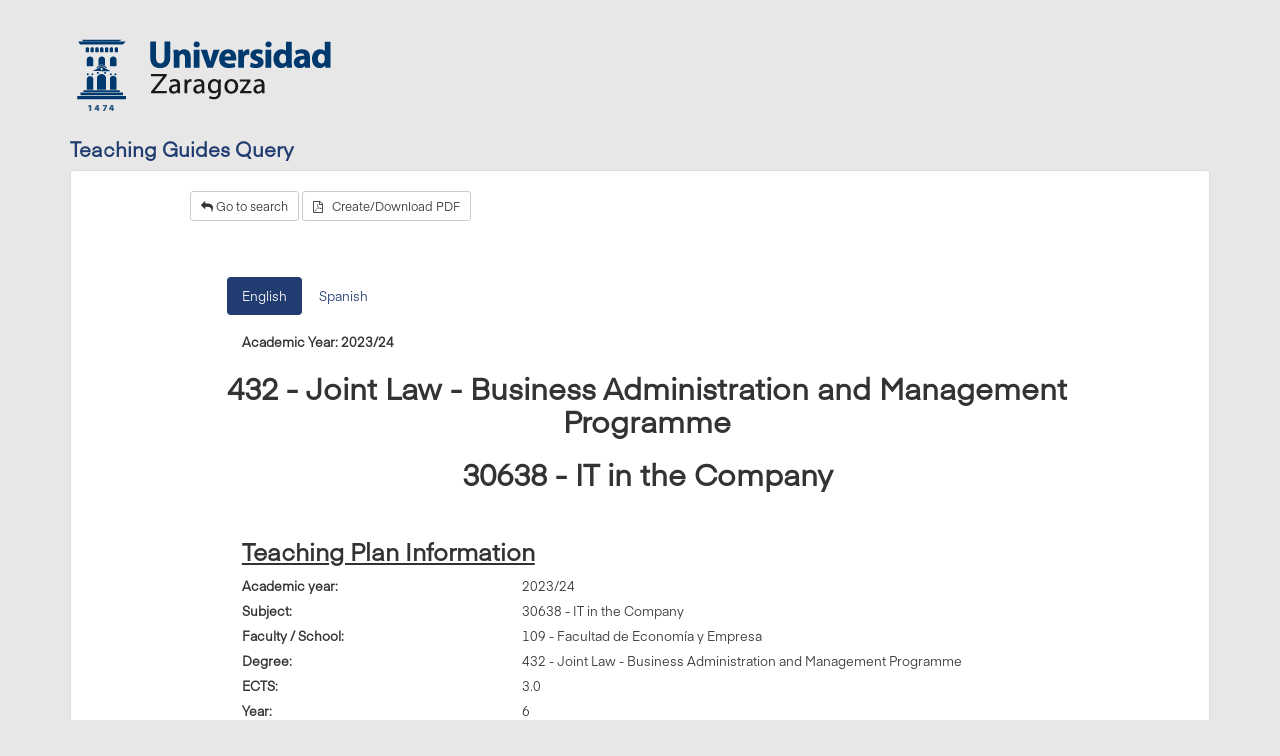

--- FILE ---
content_type: text/html; charset=ISO-8859-1
request_url: https://sia.unizar.es/doa/consultaPublica/look%5Bconpub%5DMostrarPubGuiaDocAs?entradaPublica=true&idiomaPais=en.GB&_anoAcademico=2023&_codAsignatura=30638
body_size: 44594
content:
<!DOCTYPE html PUBLIC "-//W3C//DTD HTML 4.01 Transitional//EN" "http://www.w3.org/TR/html4/loose.dtd">



<html>
    <head>
        <meta http-equiv="content-type" content="text/html; charset=iso-8859-1">
        <meta charset="utf-8">
        <meta http-equiv="X-UA-Compatible" content="IE=edge">
        <meta name="viewport" content="width=device-width, initial-scale=1">
        <meta name="description" content="">
        <meta name="author" content="">
        <link rel="shortcut icon" href="/General/img/sty_uza/imagenes/favicon.ico">

        <title>Teaching Guides Query&nbsp;</title>

        <!-- Bootstrap & Awesome Font CSS -->
        <link rel="stylesheet" href="/General/img/sty_uza/bootstrap/css/bootstrap.min.css">
        <link rel="stylesheet" href="/General/img/sty_uza/responsive/fonts/font-awesome/css/font-awesome.min.css">


        <!-- jQuery UI CSS  -->
        <link rel="stylesheet" href="/General/img/sty_uza/css_productos/consultaHorarios/css/jquery_ui_horari/jquery-ui-1.10.3.custom.css">

        <!-- Plugin table-sorter CSS-->
        <link rel="stylesheet" href="/General/img/sty_uza/responsive/js/plugins/table-sorter/css/theme.bootstrap.min.css">

        <!-- jQuery JS  -->
        <script src="/General/img/sty_uza/responsive/js/jquery-1.10.2.min.js"></script>
        <script src="/General/img/sty_uza/css_productos/consultaHorarios/js/jquery-ui-1.10.3.custom.min.js"></script>


        <!-- Bootstrap JS  -->
        <script src="/General/img/sty_uza/bootstrap/js/bootstrap.min.js"></script>
        
        <link rel="stylesheet" href='/General/img/sty_uza/responsive/js/plugins/bootstrap-table/bootstrap-table.min.css'>

        <script src='/General/img/sty_uza/responsive/js/plugins/bootstrap-table/bootstrap-table.js'></script>
        <script src='/General/img/sty_uza/responsive/js/plugins/bootstrap-table/locale/bootstrap-table-es-SP.js'></script>
        <script src='/General/img/sty_uza/responsive/js/plugins/bootstrap-table/extensions/filter/bootstrap-table-filter.js'></script>
        <script src='/General/img/sty_uza/responsive/js/plugins/bootstrap-table/extensions/filter-control/bootstrap-table-filter-control.js'></script>
        
        <script src='/General/img/sty_uza/responsive/js/plugins/bootstrap-table/extensions/filter-control/bootstrap-table-filter-control.js'></script>
        <script src="/General/img/sty_uza/css_productos/consultaHorarios/js/resize.js"></script>
        
        <script src='/General/img/sty_uza/responsive/js/plugins/table-sorter/js/jquery.tablesorter.js'></script>
        <script src='/General/img/sty_uza/responsive/js/plugins/table-sorter/js/jquery.tablesorter.widgets.js'></script>
    </head>
    <body class="consultaPublica">
        























































<script type="text/javascript" >  
    var o = {};
    function lanzarUrl(accion) {
        document.forms.formu_Edi.action = accion;
        document.forms.formu_Edi.submit();
    }
    
    function lanzarJspToPdf(codAsig,anoAcad,codCentro,codEstudio) {
        var timestamp = new Date().getTime();
        var id = jQuery("ul#idiomaTabs li.active").attr('id');
        var idiomaAct = id.split("_")[1];
        var url = '[lisLanzar]LanzarListadoPubGuiaDocAs?_anoAcademico=' + anoAcad
            + '&_codAsignatura=' + codAsig + '&codEstudio=' + codEstudio + '&idioma=' + idiomaAct + '&codCentro=' + codCentro + '&timestamp='+timestamp;
        window.open(url,'Plan Docente Asignatura','resizable=yes,toolbar=no,status=no,scrollbars = yes,menubar=no,width=800,height=950,top=30px,left=100px');       
    } 
    
    function abrirModal(){       
        jQuery("#estudioDiv").hide();
        jQuery("#planDiv").hide();
        jQuery('#aceptarFiltro').attr("disabled", true);
        cargarCentros();
        jQuery("#filtreAsig").modal("show");  
    }
    
    function cargarCentros(){
        jQuery.ajax({
            url: 'look[conpub]ActualizarCombosConsultaPubGuiaDocAs',
            type: 'POST',
            data: {
                _accion : "actualizarComboCentros",
                _asignatura: 30638
            },
            success: function(data) {
                options = data.centros;
                divZona = jQuery('#centroDiv');
                idSelect = "centro";
                construirSelect(idSelect, divZona, options);
            },
            error: function(){}
        });
    }
    
    function actualizarCombosEstudiosPlanes(){
        if (jQuery("#centro").val() == "-1"){
            jQuery("#estudioDiv").hide();
            jQuery("#planDiv").hide();
            //refresh de combos
        }else{            
            cargarEstudios();
        }        
    }
        
    function cargarEstudios (){
        jQuery.ajax({
            url: 'look[conpub]ActualizarCombosConsultaPubGuiaDocAs',
            type: 'POST',
            data: {
                _accion : "actualizarComboEstudios",
                _centro: jQuery("#centro").val(),
                _asignatura: 30638
            },
            success: function(data) {
                options = data.estudios;
                divZona = jQuery('#estudioDiv');
                idSelect = "estudio";
                construirSelect(idSelect, divZona, options);
                cargarPlanes();
            },
            error: function(){}
        });        
    }
    
    function cargarPlanes (){
        jQuery.ajax({
            url: 'look[conpub]ActualizarCombosConsultaPubGuiaDocAs',
            type: 'POST',
            data: {
                _accion : "actualizarComboPlanes",
                _centro: jQuery("#centro").val(),
                _estudio: jQuery("#estudio").val(),
                _asignatura: 30638
            },
            success: function(data) {
                options = data.planes;
                divZona = jQuery("#planDiv");
                idSelect = "plan";
                construirSelect(idSelect, divZona, options);
                montarUrl();
            },
            error: function(){}
        });        
    }
    
    function construirSelect(idSelect,divZona,options){
        var select = document.getElementById(idSelect);
        var keys = Object.keys(options).sort();
        if(keys.length > 0){
            divZona.show();
        }
        // Limpiar las opciones antiguas
        select.options.length = 0;

        // Añadir las nuevas opciones
        for (var i = 0, ii = keys.length; i < ii; i++) {
            var text = options[keys[i]];
            var value  = keys[i];
            select.options.add(new Option(text, value));
        }
    }
    
    function montarUrl(){
        var datos="";
        if (jQuery("#estudio").val() == undefined){
            datos = jQuery("#centro").val()+"-"+jQuery("#plan").val();
        }else{
            datos = jQuery("#centro").val()+"-"+jQuery("#estudio").val()+"-"+jQuery("#plan").val(); 
        }
        
        if (o[datos] == undefined){            
            jQuery('#aceptarFiltro').attr("disabled", true);
        }else{
            jQuery("#aceptarFiltro").attr("href", o[datos]);
            jQuery('#aceptarFiltro').attr("disabled", false);
        }
    }
</script>

<style>
    #msgCabecera{
        background-color:  #F6F6F6; border-radius: 5px; border: 1px solid #00B0F0; color: #00B0F0; color: #6F6F6E; padding: 5px; text-align: center;
    }
</style>



<div class="container">
    <div class="navbar navbar-default" role="navigation">
        <div class="container-fluid">
            <div class="navbar-header">
                <a class="navbar-brand" href="#"></a>
            </div>
            <div class="navbar-collapse collapse">
            </div>
        </div>
    </div>
    <h3 class="header">Teaching Guides Query</h3>
    <div class="panel panel-default">

        <div id="botonsUp">

            <a onclick="javascript:lanzarUrl('look[conpub]InicioPubGuiaDocAs')" class="btn btn-sm btn-default" title="Go back">
                <i class="fa fa-reply"></i> 
                Go to search
            </a>

            <a onclick="javascript:lanzarJspToPdf('30638','2023','-1','0')" class="btn btn-sm btn-default" >
                <i class="fa fa-file-pdf-o"></i> &nbsp;&nbsp;Create/Download PDF
            </a>
            
        </div>

        <div class="panel-body">
            <div id="content">
                
                <form name="formu_Edi" method="post" action="null" onsubmit="return nolanzar()" id="formu_Edi">
                    <br/>
                
                    <div class="col-md-12">
                        <ul class="nav nav-pills" role="tablist" id="idiomaTabs">     

                    <li id="etiq_en" class="active" role="presentation" >
                        <a href="#pillen" role="tab" data-toggle="tab">English</a>
                    </li>

                    <li id="etiq_es" class="" role="presentation" >
                        <a href="#pilles" role="tab" data-toggle="tab">Spanish</a>
                    </li>

                        </ul>
                        <div class="tab-content">                          
                        
                            <div role="tabpanel" class="tab-pane fade in active" id="pillen">
                                <br/><div class="panel-group" id="accordionen">
                                    <div class="col-md-12">
                                        <strong>
                                            Academic Year:
                                            2023/24
                                        </strong>
                                    </div><br/>
                                    <h2 align="center">
                                        <strong>432 - Joint Law - Business Administration and Management Programme</strong>
                                    </h2>        
                                    <h2 align="center">
                                        <strong>30638 - IT in the Company</strong> 
                                    </h2>
                                    
                                    <br>
                 
                <div class="col-md-12">
                    <h3>
                        <strong>
                            <u>
                                Teaching Plan Information
                            </u>
                        </strong>
                    </h3>
                </div>    
                
                <div class="col-md-4" style="line-height:25px">
                    <strong>Academic year:</strong>
                </div>
                <div class="col-md-8" style="line-height:25px;">
                     
                2023/24
                
                </div>

                <div class="col-md-4" style="line-height:25px">
                    <strong>Subject:</strong>
                </div>
                <div class="col-md-8" style="line-height:25px;">
                     
                30638 - IT in the Company
                
                </div>

                <div class="col-md-4" style="line-height:25px">
                    <strong>Faculty / School:</strong>
                </div>
                <div class="col-md-8" style="line-height:25px;">
                     
                109 - Facultad de Economía y Empresa<br/>
                
                </div>

                <div class="col-md-4" style="line-height:25px">
                    <strong>Degree:</strong>
                </div>
                <div class="col-md-8" style="line-height:25px;">
                     
                432 - Joint Law - Business Administration and Management Programme<br/>
                
                </div>

                <div class="col-md-4" style="line-height:25px">
                    <strong>ECTS:</strong>
                </div>
                <div class="col-md-8" style="line-height:25px;">
                     
                3.0
                
                </div>

                <div class="col-md-4" style="line-height:25px">
                    <strong>Year:</strong>
                </div>
                <div class="col-md-8" style="line-height:25px;">
                     
                6
                
                </div>

                <div class="col-md-4" style="line-height:25px">
                    <strong>Semester:</strong>
                </div>
                <div class="col-md-8" style="line-height:25px;">
                     
                First semester<br/>
                
                </div>

                <div class="col-md-4" style="line-height:25px">
                    <strong>Subject type:</strong>
                </div>
                <div class="col-md-8" style="line-height:25px;">
                     
                Optional
                
                </div>

                <div class="col-md-4" style="line-height:25px">
                    <strong>Module:</strong>
                </div>
                <div class="col-md-8" style="line-height:25px;">
                     
                ---
                
                </div>
                                
                                    <div class="col-md-12">
                                        <h3>
                                            <strong>1. General information</strong>
                                        </h3>                    
                                        <p><p style="text-align: justify;">This subject is focused on providing the student with the knowledge, skills and resources necessary for to be able to efficiently use information technologies throughout life. Both throughout their training and, later, in the workplace, students will have to assiduously handle computer tools that help them to manage information, tools in continuous change and evolution; the goal is, therefore, to train them to make efficient, safe and responsible use of these tools and prepare them to adapt to change.</p>
<p style="text-align: justify;">These approaches and goals are aligned with the Sustainable Development Goals (SDGs) of the 2030 Agenda of United Nations (<a href="https://www.un.org/sustainabledevelopment/es/">https://www.un.org/sustainabledevelopment/es/</a>), such that the acquisition of the learning results of the subject will contribute, to some extent, to the achievement of goals 1, 3, 4, 5, 5, 8, 9, 10, 11, 12 and 17.</p></p>
                                    </div> 
                                    
                                
                                    <div class="col-md-12">
                                        <h3>
                                            <strong>2. Learning results</strong>
                                        </h3>                    
                                        <p><ul>
<li style="text-align: justify;">Know fundamental notions about ICT and use appropriately the computer terms related to the use of technologies in their work environment.</li>
<li style="text-align: justify;">Collect, send and present information through the network in a secure and responsible manner. Know the possibilities of Internet services and their professional application in the company.</li>
<li style="text-align: justify;">Understand the need for good ICT governance in order to ensure security and quality in the use of the company's IT system; in particular, to know the importance and basic purpose of ICT auditing.</li>
<li style="text-align: justify;">Elaborate quality digital documents in an efficient way, integrating textual, numerical, graphical information.. from different sources.</li>
<li style="text-align: justify;">Perform data processing with spreadsheets, using examples of business management (simulation, goals resolution, use of advanced functions, graphics, pivot tables, macros, data analysis...).</li>
<li style="text-align: justify;">Use computer tools to support oral and written communication. Design and create publications (brochures, infographics...), including imageediting.</li>
<li style="text-align: justify;">Use tools for collaborative work and management of shared documents.</li>
<li style="text-align: justify;">Design and create a web site with text and images. Know the criteria for analyzing the quality of a website (in in particular, the usability and accessibility of the site, as well as its implication in the positioning).</li>
</ul></p>
                                    </div> 
                                    
                                
                                    <div class="col-md-12">
                                        <h3>
                                            <strong>3. Syllabus</strong>
                                        </h3>                    
                                        <p><ul>
<li>ICT and its implication in the business environment.</li>
<li>Advanced document design.</li>
<li>Professional use of the spreadsheet in business management. Advanced functions (counting, conditional, search functions...), date management, pivot tables, advanced graphics, maps, data analysis, macros..</li>
<li>Multimedia tools. Digital presentations. Publication design.</li>
<li>Image editing tools.</li>
<li>Tools for collaborative work.</li>
<li>Publication of content on the web. Design and creation of web sites. Web site quality assessment: Criteria&nbsp; of assessment</li>
<li>Other complementary tools.</li>
</ul></p>
                                    </div> 
                                    
                                
                                    <div class="col-md-12">
                                        <h3>
                                            <strong>4. Academic activities</strong>
                                        </h3>                    
                                        <p><p><strong>Participative master classes: </strong>12,5 hours</p>
<p>Theoretical-practical sessions in which the contents of the subject will be explained, incorporating active methodologies that favor the participation and involvement of the student in the development of the class.</p>
<p><strong>Practical laboratory classes: 17.5 hours</strong></p>
<p>Computer sessions in which exercises will be solved with the computer tools that the student must learn to use to handle.</p>
<p><strong>Personal Study: 41 hours</strong></p>
<p><strong>Tests Assessment: 4 hours</strong></p>
<p>In principle, the teaching methodology and its evaluation is planned to be based on face-to-face classes . However, if circumstances so require, they may be carried out online</p></p>
                                    </div> 
                                    
                                
                                    <div class="col-md-12">
                                        <h3>
                                            <strong>5. Assessment system</strong>
                                        </h3>                    
                                        <p><p style="text-align: justify;">The subject will be assessed in the continuous assessment mode throughout the semester by means of the activities indicated at below. If the student does not pass the subject by continuous assessment, they will have the opportunity to pass the subject in the corresponding official calls, in which the global assessment will be carried out as specified below.</p>
<p style="text-align: justify;"><strong><u>Continuous assessment</u></strong></p>
<p style="text-align: justify;">It will consist of:</p>
<ul style="text-align: justify;">
<li>A written test consisting of a series of questions (multiple choice or short answer) on the theoretical contents . At least a 3 (out of 10) will be required to pass the subject; it will contribute 15% to the final grade.</li>
<li>Two practical tests consisting of performing on the computer exercises similar to those performed in class. &nbsp;will require at least a 5 (out of 10) in each of the practical tests. The first will contribute 45% of the final grade; the second will contribute 20%.</li>
<li>Activities developed in the classroom (solving exercises, practices with applications,...), which will contribute in a</li>
</ul>
<p style="text-align: justify;">20% of the final grade.</p>
<p style="text-align: justify;">&nbsp;</p>
<p style="text-align: justify;">Students may waive this last part, on the understanding that the written test and the practical test will increase their weight in the final grade (20% theory written test, 55% of the first practical test and 25% of the second practical test).</p>
<p style="text-align: justify;">&nbsp;</p>
<p style="text-align: justify;">The student who does not reach the required minimums in the continuous assessment tests, must take the corresponding part in the final global test.</p>
<p style="text-align: justify;">&nbsp;</p>
<p style="text-align: justify;"><strong><u>Global Assessment</u></strong></p>
<p style="text-align: justify;">It will be carried out in the official calls established by the Center. It will consist of:</p>
<ul style="text-align: justify;">
<li>A written test consisting of a series of questions (multiple choice or short answer) on the theoretical contents . At least a 3 (out of 10) will be required to pass the subject; it will contribute 20% to the final grade.</li>
<li>A practical test consisting of performing on the computer exercises similar to those performed in class. &nbsp;will be required at least a 4 (out of 10) to pass the course; it will contribute 80% to the final grade.</li>
</ul>
<p style="text-align: justify;">&nbsp;</p>
<p style="text-align: justify;">In the event that the student does not reach any of the required minimums, his/her grade will be failed and the numerical grade will be, at most, 4.5.</p>
<p style="text-align: justify;">&nbsp;</p>
<p style="text-align: justify;">The assessment will assess the mastery of the tools used in the term and the quality of the solutions.</p>
<p style="text-align: justify;">In the first call, students may pass the subject by continuous assessment or global assessment,&nbsp;</p>
<p style="text-align: justify;">the highest grade always prevailing.</p></p>
                                    </div> 
                                    


                                </div>
                            </div>
                        
                            <div role="tabpanel" class="tab-pane fade in " id="pilles">
                                <br/><div class="panel-group" id="accordiones">
                                    <div class="col-md-12">
                                        <strong>
                                            Curso Académico:
                                            2023/24
                                        </strong>
                                    </div><br/>
                                    <h2 align="center">
                                        <strong>432 - Programa conjunto en Derecho-Administración y Dirección de Empresas</strong>
                                    </h2>        
                                    <h2 align="center">
                                        <strong>30638 - Las TIC en la empresa</strong> 
                                    </h2>
                                    
                                    <br>
                 
                <div class="col-md-12">
                    <h3>
                        <strong>
                            <u>
                                Información del Plan Docente
                            </u>
                        </strong>
                    </h3>
                </div>    
                
                <div class="col-md-4" style="line-height:25px">
                    <strong>Año académico:</strong>
                </div>
                <div class="col-md-8" style="line-height:25px;">
                     
                2023/24
                
                </div>

                <div class="col-md-4" style="line-height:25px">
                    <strong>Asignatura:</strong>
                </div>
                <div class="col-md-8" style="line-height:25px;">
                     
                30638 - Las TIC en la empresa
                
                </div>

                <div class="col-md-4" style="line-height:25px">
                    <strong>Centro académico:</strong>
                </div>
                <div class="col-md-8" style="line-height:25px;">
                     
                109 - Facultad de Economía y Empresa<br/>
                
                </div>

                <div class="col-md-4" style="line-height:25px">
                    <strong>Titulación:</strong>
                </div>
                <div class="col-md-8" style="line-height:25px;">
                     
                432 - Programa conjunto en Derecho-Administración y Dirección de Empresas<br/>
                
                </div>

                <div class="col-md-4" style="line-height:25px">
                    <strong>Créditos:</strong>
                </div>
                <div class="col-md-8" style="line-height:25px;">
                     
                3.0
                
                </div>

                <div class="col-md-4" style="line-height:25px">
                    <strong>Curso:</strong>
                </div>
                <div class="col-md-8" style="line-height:25px;">
                     
                6
                
                </div>

                <div class="col-md-4" style="line-height:25px">
                    <strong>Periodo de impartición:</strong>
                </div>
                <div class="col-md-8" style="line-height:25px;">
                     
                Primer semestre<br/>
                
                </div>

                <div class="col-md-4" style="line-height:25px">
                    <strong>Clase de asignatura:</strong>
                </div>
                <div class="col-md-8" style="line-height:25px;">
                     
                Optativa
                
                </div>

                <div class="col-md-4" style="line-height:25px">
                    <strong>Materia:</strong>
                </div>
                <div class="col-md-8" style="line-height:25px;">
                     
                ---
                
                </div>
                                
                                    <div class="col-md-12">
                                        <h3>
                                            <strong>1. Información básica de la asignatura</strong>
                                        </h3>                    
                                        <p><p style="text-align: justify;">Esta asignatura est&aacute; enfocada a proporcionar al estudiante los conocimientos, las habilidades y recursos necesarios para que sea capaz de desenvolverse eficientemente en el uso de las tecnolog&iacute;as de la informaci&oacute;n a lo largo de la vida. Tanto a lo largo de su formaci&oacute;n como, posteriormente, en su puesto de trabajo, el estudiante va a tener que manejar asiduamente herramientas inform&aacute;ticas que le ayuden a gestionar la informaci&oacute;n,&nbsp; herramientas en continuo cambio y evoluci&oacute;n; el objetivo es, por tanto, capacitarle para hacer un uso eficiente, seguro y responsable de dichas herramientas y prepararlo para su adaptaci&oacute;n al cambio.</p>
<p style="text-align: justify;">Estos planteamientos y objetivos est&aacute;n alineados con los Objetivos de Desarrollo Sostenible (ODS) de la Agenda 2030 de Naciones Unidas (<a href="https://www.un.org/sustainabledevelopment/es/">https://www.un.org/sustainabledevelopment/es/</a>), de tal manera que la adquisici&oacute;n de los resultados de aprendizaje de la asignatura contribuir&aacute;, en cierta medida, al logro de los objetivos 1, 3, 4, 5, 8, 9, 10, 11, 12 y 17.</p></p>
                                    </div> 
                                    
                                
                                    <div class="col-md-12">
                                        <h3>
                                            <strong>2. Resultados de aprendizaje</strong>
                                        </h3>                    
                                        <p><ul>
<li style="text-align: justify;">Conocer nociones fundamentales sobre las TIC y utilizar adecuadamente los t&eacute;rminos inform&aacute;ticos relacionados con el uso de las tecnolog&iacute;as en su &aacute;mbito laboral.</li>
<li style="text-align: justify;">Recoger, enviar y presentar informaci&oacute;n a trav&eacute;s de la red de forma segura y responsable. Conocer las posibilidades de los servicios Internet y su aplicaci&oacute;n profesional en la empresa.</li>
<li style="text-align: justify;">Comprender la necesidad de hacer un buen gobierno de las TIC con objeto de garantizar la seguridad y calidad en el uso del sistema inform&aacute;tico de la empresa; en particular, conocer la importancia y finalidad b&aacute;sica de la auditor&iacute;a inform&aacute;tica.</li>
<li style="text-align: justify;">Elaborar documentos digitales de calidad de modo eficiente, integrando informaci&oacute;n textual, num&eacute;rica, gr&aacute;fica&hellip; procedente de diversas fuentes.</li>
<li style="text-align: justify;">Realizar tratamiento de datos con hoja de c&aacute;lculo, utilizando ejemplos propios de gesti&oacute;n de empresa, (simulaci&oacute;n, resoluci&oacute;n de objetivos, uso de funciones avanzadas, gr&aacute;ficos, tablas din&aacute;micas, macros, an&aacute;lisis de datos&hellip;).</li>
<li style="text-align: justify;">Utilizar herramientas inform&aacute;ticas como apoyo a la comunicaci&oacute;n oral y escrita. Dise&ntilde;ar y crear publicaciones (folletos, infograf&iacute;as&hellip;), incluyendo edici&oacute;n de imagen.</li>
<li style="text-align: justify;">Utilizar herramientas para el trabajo colaborativo y la gesti&oacute;n de documentos compartidos.</li>
<li style="text-align: justify;">Dise&ntilde;ar y crear un sitio web con textos e im&aacute;genes. Conocer criterios para analizar la calidad de un sitio web (en particular, la usabilidad y accesibilidad de sitio, as&iacute; como su implicaci&oacute;n en el posicionamiento).</li>
</ul></p>
                                    </div> 
                                    
                                
                                    <div class="col-md-12">
                                        <h3>
                                            <strong>3. Programa de la asignatura</strong>
                                        </h3>                    
                                        <p><ul>
<li style="text-align: justify;">Las TIC y su implicaci&oacute;n en el entorno empresarial.</li>
<li style="text-align: justify;">Dise&ntilde;o avanzado de documentos.</li>
<li style="text-align: justify;">Uso profesional de la hoja de c&aacute;lculo en la gesti&oacute;n empresarial. Funciones avanzadas (recuento, condicionales, funciones de b&uacute;squeda&hellip;), gesti&oacute;n de fechas, tablas din&aacute;micas, gr&aacute;ficos avanzados, mapas, an&aacute;lisis de datos, macros&hellip;</li>
<li style="text-align: justify;">Herramientas multimedia. Presentaciones digitales. Dise&ntilde;o de publicaciones.</li>
<li style="text-align: justify;">Herramientas de edici&oacute;n de imagen.</li>
<li style="text-align: justify;">Herramientas para el trabajo colaborativo.</li>
<li style="text-align: justify;">Publicaci&oacute;n de contenidos en la web. Dise&ntilde;o y creaci&oacute;n de sitios web. Evaluaci&oacute;n de calidad de un sitio web: Criterios de evaluaci&oacute;n</li>
<li style="text-align: justify;">Otras herramientas complementarias.</li>
</ul>
<p style="text-align: justify;">&nbsp;</p></p>
                                    </div> 
                                    
                                
                                    <div class="col-md-12">
                                        <h3>
                                            <strong>4. Actividades académicas</strong>
                                        </h3>                    
                                        <p><p style="text-align: justify;"><strong>Clases magistrales participativas: </strong>12,5 horas</p>
<p style="text-align: justify;">Sesiones te&oacute;rico-pr&aacute;cticas en las que se explicar&aacute;n los contenidos de la asignatura, incorporando metodolog&iacute;as activas que favorezcan la participaci&oacute;n e implicaci&oacute;n del estudiante en el desarrollo de la clase.</p>
<p style="text-align: justify;"><strong>Clases pr&aacute;cticas en laboratorio: 17,5 horas</strong></p>
<p style="text-align: justify;">Sesiones con ordenador en las que se resolver&aacute;n ejercicios con las herramientas inform&aacute;ticas que el estudiante debe aprender a manejar.</p>
<p style="text-align: justify;"><strong>Estudio Personal: 41 horas</strong></p>
<p style="text-align: justify;"><strong>&nbsp;</strong></p>
<p style="text-align: justify;"><strong>Pruebas Evaluaci&oacute;n: 4 horas </strong></p>
<p style="text-align: justify;">&nbsp;</p>
<p style="text-align: justify;">En principio, la metodolog&iacute;a de impartici&oacute;n de la docencia y su evaluaci&oacute;n est&aacute; previsto que pivote alrededor de clases presenciales. No obstante, si las circunstancias lo requieren, podr&aacute;n realizarse de forma online.</p>
<p>&nbsp;</p></p>
                                    </div> 
                                    
                                
                                    <div class="col-md-12">
                                        <h3>
                                            <strong>5. Sistema de evaluación</strong>
                                        </h3>                    
                                        <p><p style="text-align: justify;">La asignatura se evaluar&aacute; en la modalidad de evaluaci&oacute;n continua a lo largo del semestre mediante las actividades indicadas a continuaci&oacute;n. Si el estudiante no supera la asignatura por evaluaci&oacute;n continua, tendr&aacute; la oportunidad de superarla en las correspondientes convocatorias oficiales, en las que se realizar&aacute; la evaluaci&oacute;n global tal como se especifica a continuaci&oacute;n.</p>
<p style="text-align: justify;">&nbsp;</p>
<p style="text-align: justify;"><strong><u>Evaluaci&oacute;n continua</u></strong></p>
<p style="text-align: justify;">Constar&aacute; de:</p>
<ul style="text-align: justify;">
<li>Una prueba escrita consistente en una serie de preguntas (tipo test o de respuesta breve) sobre los contenidos te&oacute;ricos. Se requerir&aacute; al menos un 3 (sobre 10) para poder aprobar la asignatura; contribuir&aacute; en un 15% a la nota final.</li>
<li>Dos pruebas pr&aacute;cticas consistentes en realizar en el ordenador ejercicios similares a los realizados en clase. Se requerir&aacute; al menos un 5 (sobre 10) en cada una de las pruebas pr&aacute;cticas. La primera contribuir&aacute; en un 45% en la nota final; la segunda contribuir&aacute; en un 20%.</li>
<li>Actividades desarrolladas en el aula (resoluci&oacute;n de ejercicios, pr&aacute;cticas con aplicaciones,...), que contribuir&aacute;n en un 20% a la nota final.</li>
</ul>
<p style="text-align: justify;">Los estudiantes podr&aacute;n renunciar a esta &uacute;ltima parte, entendi&eacute;ndose entonces que la prueba escrita y la pr&aacute;ctica incrementar&aacute;n su peso en la nota final (20% la prueba escrita de teor&iacute;a, 55% la primera prueba pr&aacute;ctica y 25% la segunda prueba pr&aacute;ctica)</p>
<p style="text-align: justify;">&nbsp;</p>
<p style="text-align: justify;">El estudiante que no alcance los m&iacute;nimos exigidos en las pruebas de evaluaci&oacute;n continua, deber&aacute; presentarse a la parte correspondiente en la prueba global final.</p>
<p style="text-align: justify;">&nbsp;</p>
<p style="text-align: justify;">&nbsp;</p>
<p style="text-align: justify;"><strong><u>Evaluaci&oacute;n Global</u></strong></p>
<p style="text-align: justify;">Se realizar&aacute; en las convocatorias oficiales establecidas por el Centro. Constar&aacute; de:</p>
<ul style="text-align: justify;">
<li>Una prueba escrita consistente en una serie de preguntas (tipo test o de respuesta breve) sobre los contenidos te&oacute;ricos. Se requerir&aacute; al menos un 3 (sobre 10) para aprobar la asignatura; contribuir&aacute; en un 20% a la nota final.</li>
<li>Una prueba pr&aacute;ctica consistente en realizar en el ordenador ejercicios similares a los realizados en clase. Se requerir&aacute; al menos un 4 (sobre 10) para aprobar la asignatura; &nbsp;contribuir&aacute; en un 80% a la nota final.</li>
</ul>
<p style="text-align: justify;">En el caso de que el estudiante no alcance alguno de los m&iacute;nimos exigidos, su calificaci&oacute;n ser&aacute; suspenso y la calificaci&oacute;n num&eacute;rica ser&aacute;, como m&aacute;ximo, 4,5.</p>
<p>&nbsp;</p>
<p>En la evaluaci&oacute;n se valorar&aacute; el dominio de las herrramientas trabajadas en el curso y la calidad de las soluciones.</p>
<p>En primera convocatoria, los estudiantes podr&aacute;n superar la asignatura por evaluaci&oacute;n continua o evaluaci&oacute;n global, prevaleciendo siempre la nota m&aacute;s alta.</p></p>
                                    </div> 
                                    


                                </div>
                            </div>
                                
                        </div>
                    </div>
                
                    <input type="hidden" class="edicion" name="entradaPublica" value="true" id="entradaPublica">
                    <input type="hidden" class="edicion" name="idiomaPais" value="en.GB" id="idiomaPais">
                    <input type="hidden" class="edicion" name="incomingStudent" value="N" id="incomingStudent">
                    <input type="hidden" class="edicion" name="_busquedaAsignatura" value="N" id="_busquedaAsignatura">
                
<script language="JavaScript" type="text/javascript">
  <!--
    var off = 1;
    function nolanzar() {
      if(off!=1) {
        return false;      } else {
        off++;
      } 
      return true; }
  // -->
</script>
</form>
            </div>
        </div>
    </div>
</div>  

                <div class="modal fade" id="filtreAsig" tabindex="-1" role="dialog" aria-labelledby="myModalLabel" aria-hidden="true">
                    <div class="modal-dialog">
                        <div class="modal-content">
                            <div class="modal-header">
                                <h4 class="modal-title" id="myModalLabel"> 30638 - IT in the Company </h4>
                            </div>
                            <div class="modal-body">
                                <div class="row">

                                    <div class="col-md-12 form-group" id="centroDiv">
                                        <label for="centro">Centre<span class="obligatorio">*</span></label>
                                        <p>
                                            <select id="centro" class="form-control" name="centro" onchange="actualizarCombosEstudiosPlanes()"></select>                                            
                                        <div id="centroError" ></div>
                                        </p>

                                    </div> 
                                    <div class="col-md-12 form-group" id="estudioDiv">
                                        <label for="estudio">Programme<span class="obligatorio">*</span></label>
                                        <p>
                                            <select id="estudio" class="form-control" name="estudio" onchange="cargarPlanes()"></select>
                                        <div id="estudioError" ></div>
                                        </p>
                                    </div>  

                                    <div class="col-md-12 form-group" id="planDiv">
                                        <label for="plan">Syllabus<span class="obligatorio">*</span></label>
                                        <p>
                                            <select id="plan" class="form-control" name="plan" onchange="montarUrl()"></select>
                                        <div id="planError" ></div>
                                        </p>
                                    </div> 
                                </div>

                            </div>
                            <div class="modal-footer">
                                <button id="cancelarFiltro" data-target="#cancelarFiltro" type="button" class="btn btn-default" data-action="close" data-dismiss="modal"> Cancel</button>
                                <a id="aceptarFiltro" target="_blank" type="button" class="btn btn-primary">Consult</a>
                            </div>
                        </div>
                    </div>
                </div>


<!-- HTML5 shim and Respond.js for IE8 support of HTML5 elements and media queries -->
<!-- WARNING: Respond.js doesn't work if you view the page via file:// -->
<!--[if lt IE 9]>-->
<script src="/General/img/sty_uza/responsive/js/ie/html5shiv.js"></script>
<script src="/General/img/sty_uza/responsive/js/ie/respond.js"></script>
<!--<![endif]-->

<!-- Bootstrap & Awesome Font CSS -->
<!--<link rel="stylesheet" href="/General/img/sty_uza/bootstrap/css/bootstrap.min.css">-->
<!--<link rel="stylesheet" href='/General/img/sty_uza/responsive/fonts/font-awesome/css/font-awesome.min.css'>-->
<!-- jQuery TAGSINPUT CSS  -->
<link   href='/General/img/sty_uza/responsive/js/plugins/typeahead/typeahead.css' rel="stylesheet"/>
<link   href='/General/img/sty_uza/responsive/js/plugins/tagsinput/bootstrap-tagsinput.css' rel="stylesheet"/>

<!-- Custom CSS   -->
<link   href='/General/img/sty_uza/css_productos/consultaHorarios/css/custom.css' rel="stylesheet"/>

<!-- Multiselect CSS   -->
<link   href='/General/js/multiselect/css/jquery.multiselect.css' rel="stylesheet"/>

<!-- Multiselect JS -->
<script type="text/javascript" src="/General/js/multiselect/js/jquery.multiselect.min.js"></script>


<!-- jQuery TYPEAHED JS  -->
<script src='/General/img/sty_uza/responsive/js/plugins/typeahead/bootstrap3-typeahead.js'></script>

<!-- jQuery TAGSINPUT JS  -->
<script src='/General/img/sty_uza/responsive/js/plugins/tagsinput/bootstrap-tagsinput.js'></script>
        

<script type="text/javascript">
    function mostrarEspereBoostrap(literal, estado) {
        estado = estado == undefined ? "show" : estado;
        jQuery("#mostrarEspereBS").modal(estado).find(".modal-body h3").text(literal);
        return jQuery("#mostrarEspereBS");
    }
</script>
<div class="modal fade " id="mostrarEspereBS" tabindex="-1"  data-backdrop="static" data-keyboard="false" style="display:none;">
    <div class="modal-dialog modal-sm modal-vertical-centered ">
        <div class="modal-content">
            <div class="modal-body" style="text-align:center">
                <h3>Cargando...</h3>
                <br>
                <i id="icono" class="fa  fa-circle-o-notch fa-spin fa-3x fa-fw"></i>
            </div>
        </div>
    </div>
</div>
    </body>
</html>

--- FILE ---
content_type: application/javascript
request_url: https://sia.unizar.es/General/img/sty_uza/responsive/js/plugins/bootstrap-table/extensions/filter/bootstrap-table-filter.js
body_size: 2046
content:
/**
 * @author zhixin wen <wenzhixin2010@gmail.com>
 * extensions: https://github.com/lukaskral/bootstrap-table-filter
 */

!function($) {

    'use strict';

    $.extend($.fn.bootstrapTable.defaults, {
        showFilter: false
    });

    var BootstrapTable = $.fn.bootstrapTable.Constructor,
        _init = BootstrapTable.prototype.init,
        _initSearch = BootstrapTable.prototype.initSearch;

    BootstrapTable.prototype.init = function () {
        _init.apply(this, Array.prototype.slice.apply(arguments));

        var that = this;
        this.$el.on('load-success.bs.table', function () {
            if (that.options.showFilter) {
                $(that.options.toolbar).bootstrapTableFilter({
                    connectTo: that.$el
                });
            }
        });
    };

    BootstrapTable.prototype.initSearch = function () {
        _initSearch.apply(this, Array.prototype.slice.apply(arguments));

        if (this.options.sidePagination !== 'server') {
            if (typeof this.searchCallback === 'function') {
                this.data = $.grep(this.options.data, this.searchCallback);
            }
        }
    };

    BootstrapTable.prototype.getData = function () {
        return (this.searchText || this.searchCallback) ? this.data : this.options.data;
    };

    BootstrapTable.prototype.getColumns = function () {
        return this.columns;
    };

    BootstrapTable.prototype.registerSearchCallback = function (callback) {
        this.searchCallback = callback;
    };

    BootstrapTable.prototype.updateSearch = function () {
        this.options.pageNumber = 1;
        this.initSearch();
        this.updatePagination();
    };

    BootstrapTable.prototype.getServerUrl = function () {
        return (this.options.sidePagination === 'server') ? this.options.url : false;
    };

    $.fn.bootstrapTable.methods.push('getColumns',
        'registerSearchCallback', 'updateSearch',
        'getServerUrl');

}(jQuery);